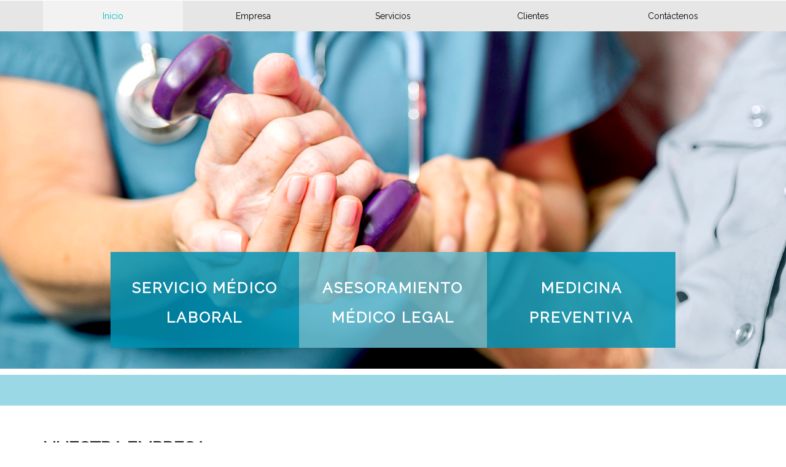

--- FILE ---
content_type: text/html; charset=utf-8
request_url: http://galenoyempresas.com.ar/Index.aspx
body_size: 6780
content:


<!DOCTYPE html PUBLIC "-//W3C//DTD XHTML 1.0 Transitional//EN" "http://www.w3.org/TR/xhtml1/DTD/xhtml1-transitional.dtd">

<html xmlns="http://www.w3.org/1999/xhtml">
<head><meta charset="utf-8" /><meta name="viewport" content="width=device-width, initial-scale=1" /><title>

</title><meta name="description" content="Free Bootstrap Theme by BootstrapMade.com" /><meta name="keywords" content="free website templates, free bootstrap themes, free template, free bootstrap, free website template" /><link rel="stylesheet" type="text/css" href="https://fonts.googleapis.com/css?family=Open+Sans|Raleway|Candal" /><link rel="stylesheet" type="text/css" href="css/font-awesome.min.css" /><link rel="stylesheet" type="text/css" href="css/bootstrap.min.css" /><link rel="stylesheet" type="text/css" href="css/style.css" />
    <style>
        .carousel-inner > .item > img,
        .carousel-inner > .item > a > img {
            width: 70%;
            margin: auto;
        }
    </style>
</head>
<body id="myPage" data-spy="scroll" data-target=".navbar" data-offset="60">
    <form method="post" action="./Index.aspx" onsubmit="javascript:return WebForm_OnSubmit();" id="form1">
<div class="aspNetHidden">
<input type="hidden" name="__EVENTTARGET" id="__EVENTTARGET" value="" />
<input type="hidden" name="__EVENTARGUMENT" id="__EVENTARGUMENT" value="" />
<input type="hidden" name="__VIEWSTATE" id="__VIEWSTATE" value="/wEPDwULLTE0MDkyNDQ4MDNkZFOx0piGc0xyJz5iz9UZc1oEcr/Uvph9fPUJPUEiIk/U" />
</div>

<script type="text/javascript">
//<![CDATA[
var theForm = document.forms['form1'];
if (!theForm) {
    theForm = document.form1;
}
function __doPostBack(eventTarget, eventArgument) {
    if (!theForm.onsubmit || (theForm.onsubmit() != false)) {
        theForm.__EVENTTARGET.value = eventTarget;
        theForm.__EVENTARGUMENT.value = eventArgument;
        theForm.submit();
    }
}
//]]>
</script>


<script src="/WebResource.axd?d=J9n9nipz5x3_UXgm7CuBJpzQvDDdQ2WGjZETJQPQA6e4-LZHzm9Pc2XLm3w7Cd5ETkGjPkiWMtIpkQw1Q0QTnZ23MNsZ9BwkAwrpLp7KthU1&amp;t=637109961120000000" type="text/javascript"></script>


<script src="/WebResource.axd?d=cQfNnwG1eqmXxnRu68bV47HqaBk0jEQV7fobj7AuDnOAlZI3q7VErHDDc8hoDnKheihZ-PClZRcI-eylvTyyECmoNwusNW-tQXHNH3OicjA1&amp;t=637109961120000000" type="text/javascript"></script>
<script type="text/javascript">
//<![CDATA[
function WebForm_OnSubmit() {
if (typeof(ValidatorOnSubmit) == "function" && ValidatorOnSubmit() == false) return false;
return true;
}
//]]>
</script>

<div class="aspNetHidden">

	<input type="hidden" name="__VIEWSTATEGENERATOR" id="__VIEWSTATEGENERATOR" value="90059987" />
	<input type="hidden" name="__EVENTVALIDATION" id="__EVENTVALIDATION" value="/wEdAAbwakZsnOXaiQf4Rtd1GcJnlIvO7ZUbC7ASXIFkzr3hhkMHZh9ZuPBRie2vA/HfoRIhFHSjUs4w5Bek0QJV/Q8mEwwU1XOd4lzFvO0006ad0O/ukaCyBWGDcbEvIb8oslPZDaxDZI0f0x3wt3+vzslxiy+mHIpnHPGOyMjKT/eXUQ==" />
</div>
        <div id="banner"></div>
        <div id="myCarousel" class="carousel slide" data-ride="carousel" style="padding-top:50px;">
            <div class="carousel-inner" role="listbox">
                <div class="item active">
                    <div class="imgCarousel" style="background-image: url(img/Carrucel2.jpg)" ></div>
                </div>
                <div class="item">
                    <div class="imgCarousel" style="background-image: url(img/Carrucel3.jpg)" ></div>
                </div>
                <div class="item">
                    <div class="imgCarousel" style="background-image: url(img/Carrucel4.jpg)" ></div>
                </div>
                <div class="item">
                    <div class="imgCarousel" style="background-image: url(img/Carrucel5.jpg)" ></div>
                </div>
                <div class="item">
                    <div class="imgCarousel" style="background-image: url(img/Carrucel6.jpg)" ></div>
                </div>
            </div>
        </div>
        <section  class="banner">
            <div class="bg-color">
                <nav class="navbar navbar-default navbar-fixed-top" style=" padding-top: 0px; padding-bottom: 0px; background-color:White;">
                    <div class="container header1">
                        <div class="col-md-12 header2">
                            <div class="navbar-header" style="float:none;">
                                <button type="button" class="navbar-toggle" data-toggle="collapse" data-target="#myNavbar">
                                    <span class="icon-bar"></span>
                                    <span class="icon-bar"></span>
                                    <span class="icon-bar"></span>
                                </button>
                            </div>
                        </div>
                    </div>
		            <div style="background-color:rgba(230, 230, 230, 1);">
		                <div class="container">
			                <div class="collapse navbar-collapse" id="myNavbar">
                                <ul class="nav navbar-nav" align="center" style="float: none;">
			                        <li class="active"><a href="#banner">Inicio</a></li>
			                        <li class="dropdown">
                                        <a class="dropdown-toggle" data-toggle="dropdown" href="#" role="button" aria-haspopup="true" aria-expanded="false">Empresa</a>
                                        <ul class="dropdown-menu">
                                            <li><a href="./Tecnologia.htm"><b>Tecnolog&iacute;a</b></a></li>
                                        </ul>
                                    </li>
			                        <li class="dropdown">
                                        <a class="dropdown-toggle" data-toggle="dropdown" href="#" role="button" aria-haspopup="true" aria-expanded="false">Servicios</a>
                                        <ul class="dropdown-menu">
                                            <li><a href="./Servicios.htm"><b>Servicios</b></a></li>
                                            <li><a href="./Legislacion.htm"><b>Legislaci&oacute;n Vigente</b></a></li>
                                        </ul>
                                    </li>
			                        <li><a class="ancla" href="#clientes">Clientes</a></li>
			                        <li><a class="ancla" href="#contact">Cont&aacute;ctenos</a></li>
			                    </ul>
                            </div>
			            </div>
		            </div>
		        </nav>
	        </div>
        </section>
        <div class="container" style="">
            <div class="cuadrosTexto" style="vertical-align:bottom; min-height:190px; max-width:920px; height:190px; margin-left:auto; margin-right:auto; margin-top:-190px; display: table;">
                <div class="col-sm-4 cuadroTexto1" style="height:auto; ">
                    <h3 style="text-align:center; padding-top:15px; padding-bottom:15px;">
                        <span style="letter-spacing:0.09em;">
                            <span class="font_5">
                                <span>SERVICIO M&Eacute;DICO</span>
                                <span>LABORAL</span> 
                            </span>
                        </span>
                    </h3>
                </div>
                <div class="col-sm-4 cuadroTexto2" Style="height:auto; ">
                    <h3 style="text-align:center; padding-top:15px; padding-bottom:15px;">
                        <span style="letter-spacing:0.09em;">
                            <span class="font_5">
                                <span>ASESORAMIENTO M&Eacute;DICO</span>
                                <span>LEGAL</span> 
                            </span>
                        </span>
                    </h3>
                </div>
                <div class="col-sm-4 cuadroTexto1" style="height:auto; ">
                    <h3 style="text-align:center; padding-top:15px; padding-bottom:15px;">
                        <span style="letter-spacing:0.09em;">
                            <span class="font_5">
                                <span>MEDICINA</span>
                                <span>PREVENTIVA</span> 
                            </span>
                        </span>
                    </h3>
                </div>
            </div>
        </div>
        <div class="separador"></div>
        <section id="Nosotros" class="section-padding">
	        <div class="container">
		        <div class="row">
		            <div class="col-xs-12">
		                <h2 class="ser-title">Nuestra Empresa</h2>
		                <br />
		            </div>
			        <div class="col-sm-6">
				        <p>Hace años que Galeno y Empresas se dedica a brindar soluciones en lo que a Salud y Seguridad Laboral se refiere. Contamos con un equipo multidisciplinario de profesionales que brindan total confianza y seriedad a nuestro servicio.</p>
				        <p>Nuestra principal preocupación es la salud de sus empleados, permitiendo así que usted pueda dedicarse a su negocio, dejando en nuestras manos el cuidado de sus colaboradores.</p>
                        <p>Ofrecemos una propuesta integral en todas las áreas de medicina laboral, higiene y seguridad y representación legal.</p>
                        <p>Estamos a disposición para definir juntos el servicio acorde a sus necesidades. No dude en contactarnos.</p>
                    </div>
                    <div class="col-sm-6">
                        <h4>Nuestra Misi&oacute;n</h4>
                        <p>Nuestra misión es brindarle un servicio de excelencia que cuide y proteja la salud de sus colaboradores, la seguridad de su empresa y su protección legal.</p>
                        <br />
                        <br />
                        <h4>Nuestra Visi&oacute;n</h4>
                        <p>Ser una empresa líder en medicina laboral, destacada por la calidad de nuestro servicio integral.</p>
                    </div>
                    <div class="col-xs-12" style="text-align:center">
                        <br />
                        <h4>Nuestros Valores</h4>
                        <p>Respeto, a nuestros clientes, a sus trabajadores, a la vida.</p>
                        <p>Honestidad, en todos y cada uno de los que formamos parte de Galeno y Empresas.</p>
                        <p>Confianza, brindando la tranquilidad que usted merece.</p>
                    </div>
		        </div>
	        </div>
        </section>
        <div class="separador"></div>
        <section id="Servicios">
            <div style ="background-color:White; width:100%; position:relative; z-index:20; padding-bottom:40px;">
                <div class="container section-padding">
                    <div class="AnchoContenido">
                        <div class="col-xs-12">
                            <div class="row">
                                <div class="col-sm-12">
                                    <div class="col-xs-12">
                                        <h2>Servicios</h2>
                                    </div>
			                    </div>
			                </div>
			            </div>
			        </div>
		        </div>
		        <div id="myCarouse2" class="carousel slide" data-ride="carousel" style="padding-top:20px;">
                    <div class="carousel-inner" role="listbox">
                        <div class="item active">
                            <div class="imgCarouse2" style="background-image: url(img/CarrucelServ6.jpg)" >
                                <div class="CuadroTextoCarrucel">
                                    <div class="contenedorExterior">
                                        <div class="contenedorInterior">
                                            <h2>CONTROL DE AUSENTISMO</h2>
                                            <button type="button" class="btn btn-from btn-carousel animation botonMio pull-right" id="Button4" onclick="location='Servicios.htm'" style="margin-top:20px;">
                                                MAS INFORMACI&Oacute;N
                                            </button>
                                        </div>
                                    </div>
                                </div>
                            </div>
                        </div>
                        <div class="item">
                            <div class="imgCarouse2" style="background-image: url(img/CarrucelServ2.jpg)" >
                                <div class="CuadroTextoCarrucel">
                                    <div class="contenedorExterior">
                                        <div class="contenedorInterior">
                                            <h2>EXÁMENES</h2>
                                            <button type="button" class="btn btn-from btn-carousel animation botonMio pull-right" id="Button5" onclick="location='Servicios.htm'" style="margin-top:20px;" >
                                                MAS INFORMACI&Oacute;N
                                            </button>
                                        </div>
                                    </div>
                                </div>
                            </div>
                        </div>
                        <div class="item">
                            <div class="imgCarouse2" style="background-image: url(img/CarrucelServ3.jpg)" >
                                <div class="CuadroTextoCarrucel">
                                    <div class="contenedorExterior">
                                        <div class="contenedorInterior">
                                            <h2>SERVICIO MÉDICO</h2>
                                            <button type="button" class="btn btn-from btn-carousel animation botonMio pull-right" id="Button1" onclick="location='Servicios.htm'" style="margin-top:20px;">
                                                MAS INFORMACI&Oacute;N
                                            </button>
                                        </div>
                                    </div>
                                </div>
                            </div>
                        </div>
                    </div>
                </div>
		    </div>
        </section>
        <div class="separador"></div>
        <section id="clientes" class="section-padding">
            <div class="container">
	            <div class="row">
		            <div class="col-sm-12" style="padding-bottom:80px;">
			            <h2 class="ser-title">Nuestros Clientes</h2>
			            <br />
			            <p>Las siguientes empresas son algunas de las que depositan su confianza en nosotros:</p>
		            </div>
		            <div class="row">
		                <div class="col-sm-4" style="padding-top:10px;">
		                    <div class="imgResponsiv" style="height:100px; background-image: url(img/Logos/AguasCordobesas.jpg);"></div>
		                </div>
		                <div class="col-sm-4" style="padding-top:10px;">
				            <div class="imgResponsiv" style="height:100px; background-image: url(img/Logos/Air.jpg);"></div>
		                </div>
		                <div class="col-sm-4" style="padding-top:10px;">
				            <div class="imgResponsiv" style="height:100px; background-image: url(img/Logos/Arteche.jpg);"></div>
		                </div>
		            </div>
		            <div class="row">
		                <div class="col-sm-4" style="padding-top:10px;">
				            <div class="imgResponsiv" style="height:100px; background-image: url(img/Logos/Baterías.jpg);"></div>
		                </div>
		                <div class="col-sm-4" style="padding-top:10px;">
				            <div class="imgResponsiv" style="height:100px; background-image: url(img/Logos/BIOYCASARES.jpg);"></div>
		                </div>
		                <div class="col-sm-4" style="padding-top:10px;">
				            <div class="imgResponsiv" style="height:100px; background-image: url(img/Logos/CkariCay.jpg);"></div>
		                </div>
		            </div>
		            <div class="row">
		                <div class="col-sm-4" style="padding-top:10px;">
				            <div class="imgResponsiv" style="height:100px; background-image: url(img/Logos/Cofco.jpg);"></div>
		                </div>
		                <div class="col-sm-4" style="padding-top:10px;">
				            <div class="imgResponsiv" style="height:100px; background-image: url(img/Logos/Constructora.jpg);"></div>
		                </div>
		                <div class="col-sm-4" style="padding-top:10px;">
				            <div class="imgResponsiv" style="height:100px; background-image: url(img/Logos/DonOrione.jpg);"></div>
		                </div>
		            </div>
		            <div class="row">
		                <div class="col-sm-4" style="padding-top:10px;">
				            <div class="imgResponsiv" style="height:100px; background-image: url(img/Logos/GESP.jpg);"></div>
		                </div>
		                <div class="col-sm-4" style="padding-top:10px;">
				            <div class="imgResponsiv" style="height:100px; background-image: url(img/Logos/GranjasDelCentro.jpg);"></div>
		                </div>
		                <div class="col-sm-4" style="padding-top:10px;">
				            <div class="imgResponsiv" style="height:100px; background-image: url(img/Logos/Ingemont.jpg);"></div>
		                </div>
		            </div>
		            <div class="row">
		                <div class="col-sm-4" style="padding-top:10px;">
				            <div class="imgResponsiv" style="height:100px; background-image: url(img/Logos/Install.jpg);"></div>
		                </div>
		                <div class="col-sm-4" style="padding-top:10px;">
				            <div class="imgResponsiv" style="height:100px; background-image: url(img/Logos/MACA.jpg);"></div>
		                </div>
		                <div class="col-sm-4" style="padding-top:10px;">
				            <div class="imgResponsiv" style="height:100px; background-image: url(img/Logos/Magna.jpg);"></div>
		                </div>
		            </div>
		            <div class="row">
		                <div class="col-sm-4" style="padding-top:10px;">
				            <div class="imgResponsiv" style="height:100px; background-image: url(img/Logos/NOVA.jpg);"></div>
		                </div>
		                <div class="col-sm-4" style="padding-top:10px;">
				            <div class="imgResponsiv" style="height:100px; background-image: url(img/Logos/Rubol.png);"></div>
		                </div>
		                <div class="col-sm-4" style="padding-top:10px;">
				            <div class="imgResponsiv" style="height:100px; background-image: url(img/Logos/Salvo.jpg);"></div>
		                </div>
		            </div>
		            <div class="row">
		                <div class="col-sm-4" style="padding-top:10px;">
				            <div class="imgResponsiv" style="height:100px; background-image: url(img/Logos/SanAgustin.jpg);"></div>
		                </div>
		                <div class="col-sm-4" style="padding-top:10px;">
				            <div class="imgResponsiv" style="height:100px; background-image: url(img/Logos/SORVICOR.jpg);"></div>
		                </div>
		                <div class="col-sm-4" style="padding-top:10px;">
				            <div class="imgResponsiv" style="height:100px; background-image: url(img/Logos/TteColonia.jpg);"></div>
		                </div>
		            </div>
		            <div class="row">
		                <div class="col-sm-6" style="padding-top:10px;">
				            <div class="imgResponsiv" style="height:100px; background-image: url(img/Logos/Ttemediterraneo.jpg);"></div>
		                </div>
		                <div class="col-sm-6" style="padding-top:10px;">
				            <div class="imgResponsiv" style="height:100px; background-image: url(img/Logos/TteProvidencia.jpg);"></div>
		                </div>
		            </div>
	            </div>
            </div>
        </section>
        <div class="separador"></div>
        <section id="contact" class="section-padding">
	        <div class="container">
		        <div class="row">
			        <div class="col-sm-12">
                        <div class="col-xs-12">
                            <h2 class="ser-title">Contáctenos</h2>
                        </div>
	                </div>
	                <div class="col-xs-12" style="padding-top:30px;">
	                    <div class=" marb20">
		                    <div class="col-sm-6 text-left" style="text-align:left;">
                                <div style="overflow:auto;">
                                    <iframe src="https://www.google.com/maps/embed?pb=!1m18!1m12!1m3!1d3405.378079321168!2d-64.22879718468121!3d-31.403707802781476!2m3!1f0!2f0!3f0!3m2!1i1024!2i768!4f13.1!3m3!1m2!1s0x943298b917490957%3A0x86e9cd2a25a61f2!2zSnVhbiBQacOxZXJvIDg0LCBDw7NyZG9iYQ!5e0!3m2!1ses!2sar!4v1561752777197!5m2!1ses!2sar" width="400" height="300" frameborder="0" style="border:0" allowfullscreen></iframe>
                                </div>
                                <p style="padding-top:5px;">Boulevard Juan Piñeyro 84</p>
                                <p>Alto Alberdi - Córdoba</p>
                                <p>Tel.: 0351-4895591</p>
                                <p>Email: consultas@galenoyempresas.com.ar</p>
	                        </div>
		                    <div class="col-sm-6 col-xs-12">
		                        
                                <div class="form-group">
                                    <input name="txtNombre" type="text" id="txtNombre" class="form-control br-radius-zero" placeholder="Su Nombre" />
                                    <span id="RequiredFieldValidator2" style="font-size:22px;display:none;">(*)</span>
                                </div>
                                <div class="form-group">
                                    <input name="txtEmail" type="text" id="txtEmail" class="form-control br-radius-zero" placeholder="Su Cuenta de Email" />
                                    <span id="RequiredFieldValidator1" style="font-size:22px;display:none;">(*)</span>
                                </div>
                                <div class="form-group">
                                    <input name="txtAsunto" type="text" id="txtAsunto" class="form-control br-radius-zero" placeholder="Asunto" />
                                    <span id="RequiredFieldValidator3" style="font-size:22px;display:none;">(*)</span>
                                </div>
                                <div class="form-group">
                                	<div class="form-group" style="width:100%">
			                            <textarea name="txtMensaje" rows="6" cols="20" id="txtMensaje" class="form-control br-radius-zero" placeholder="Mensaje">
</textarea>
                                    </div>
                                </div>
                                <div class="form-action">
                                    <input type="submit" name="cmdEnviar" value="Enviar" onclick="javascript:WebForm_DoPostBackWithOptions(new WebForm_PostBackOptions(&quot;cmdEnviar&quot;, &quot;&quot;, true, &quot;Registro&quot;, &quot;&quot;, false, false))" id="cmdEnviar" class="btn btn-form" />
                                </div>
		                    </div>
	                    </div>
                    </div>
		        </div>
	        </div>
        </section>
        <section id="footer">
            <div class="footer-line">
                <div class="container">
                    <div class="col-xs-12">
                        <div class="row" style="font-size:11px;">
                            <div class="col-xs-12 col-sm-4 pull-left">
                                <div class="col-xs-12">	
								    Creada por:
							    </div>
							    <div class="col-xs-12">
								    <img src="Img/logo2.png" width="150px" />
							    </div>
                            </div>
                            <div class="col-xs-12 col-sm-4" style="text-align:center; line-height:0.8; ">
							    
                            </div>
                            <div class="col-xs-12 col-sm-4 pull-right"  style="text-align:right">
                                © 2019 Galeno y Empresas.
                            </div>
                        </div>
                    </div>
                </div>
            </div>
        </section>
        <script src="js/jquery.min.js"></script>
        <script src="https://ajax.googleapis.com/ajax/libs/jquery/3.2.0/jquery.min.js"></script>
        <script src="js/jquery.easing.min.js"></script>
        <script src="js/bootstrap.min.js"></script>
        <script src="js/custom.js"></script>
        <!--<script src="contactform/contactform.js"></script>-->
        <script type="text/javascript">
            $("#myCarousel").carousel({
                pause: "false"
            });
            $("#myCarouse2").carousel({
                pause: "false"
            });
        </script>
    
<script type="text/javascript">
//<![CDATA[
var Page_Validators =  new Array(document.getElementById("RequiredFieldValidator2"), document.getElementById("RequiredFieldValidator1"), document.getElementById("RequiredFieldValidator3"));
//]]>
</script>

<script type="text/javascript">
//<![CDATA[
var RequiredFieldValidator2 = document.all ? document.all["RequiredFieldValidator2"] : document.getElementById("RequiredFieldValidator2");
RequiredFieldValidator2.controltovalidate = "txtNombre";
RequiredFieldValidator2.focusOnError = "t";
RequiredFieldValidator2.errormessage = "(*)";
RequiredFieldValidator2.display = "Dynamic";
RequiredFieldValidator2.validationGroup = "Registro";
RequiredFieldValidator2.evaluationfunction = "RequiredFieldValidatorEvaluateIsValid";
RequiredFieldValidator2.initialvalue = "";
var RequiredFieldValidator1 = document.all ? document.all["RequiredFieldValidator1"] : document.getElementById("RequiredFieldValidator1");
RequiredFieldValidator1.controltovalidate = "txtEmail";
RequiredFieldValidator1.focusOnError = "t";
RequiredFieldValidator1.errormessage = "(*)";
RequiredFieldValidator1.display = "Dynamic";
RequiredFieldValidator1.validationGroup = "Registro";
RequiredFieldValidator1.evaluationfunction = "RequiredFieldValidatorEvaluateIsValid";
RequiredFieldValidator1.initialvalue = "";
var RequiredFieldValidator3 = document.all ? document.all["RequiredFieldValidator3"] : document.getElementById("RequiredFieldValidator3");
RequiredFieldValidator3.controltovalidate = "txtAsunto";
RequiredFieldValidator3.focusOnError = "t";
RequiredFieldValidator3.errormessage = "(*)";
RequiredFieldValidator3.display = "Dynamic";
RequiredFieldValidator3.validationGroup = "Registro";
RequiredFieldValidator3.evaluationfunction = "RequiredFieldValidatorEvaluateIsValid";
RequiredFieldValidator3.initialvalue = "";
//]]>
</script>


<script type="text/javascript">
//<![CDATA[

var Page_ValidationActive = false;
if (typeof(ValidatorOnLoad) == "function") {
    ValidatorOnLoad();
}

function ValidatorOnSubmit() {
    if (Page_ValidationActive) {
        return ValidatorCommonOnSubmit();
    }
    else {
        return true;
    }
}
        //]]>
</script>
</form>
</body>
</html>


--- FILE ---
content_type: text/css
request_url: http://galenoyempresas.com.ar/css/style.css
body_size: 4331
content:
/*
    Theme Name: Medilab
    Theme URL: https://bootstrapmade.com/medilab-free-medical-bootstrap-theme/
    Author: BootstrapMade.com
    Author URL: https://bootstrapmade.com
*/

body 
{
    font-family: 'Raleway', sans-serif;
	/*font-family: 'Open Sans', sans-serif;*/
	line-height: 20px;
	color: #999999;
	font-size: 300;
	font-size: 16px;
}
ol, ul {
	list-style: none;
}
blockquote, q {
	quotes: none;
}
blockquote:before, blockquote:after,
q:before, q:after {
	content: '';
	content: none;
}
table {
	border-collapse: collapse;
	border-spacing: 0;
}
h1, h2, h3, h4, h5, h6
{
	font-family: 'Raleway', sans-serif;
	font-weight: 600;
	color: #222222;
}
a, a:hover, a:focus, a:active{
    outline: none;
}

.section-padding{
	padding: 60px 0px;
}
h2 {
    line-height: 20px;
    margin: 0;
    font-size: 28px;
    font-weight: 700;
    text-transform: uppercase;
}
hr.botm-line {
    height: 5px;
    background: #02B8BF;
    position: relative;
    border: 0;
}
hr.botm-sub-line {
    height: 3px;
    width: 200px;
    background: #CC922C;
    position: relative;
    border: 0;
    margin: 0px 0 10px 0;
}

/***************************************
banner
***************************************/
.navbar {
    margin-bottom: 0px;
    border: 0px;
}
.navbar {
    border-radius: 0px;
}
.navbar-default {
    background-color: #fff;
    padding: 20px 0;
    transition: all 0.3s;
}
.navbar-default {
    background-color: transparent;
    border: 0px;
}
.navbar {
    border-radius: 0px;
}

.navbar-brand
{
	font-family: 'Chewy', cursive;
	font-size: 32px;
}

.navbar-brand img {
    padding-top: 2px;
    width: 120px !important;
}

.navbar-default .navbar-brand, .navbar-default .navbar-brand:hover, .navbar-default .navbar-brand:focus {
    color: #EA6045;
}

.top-nav-collapse {
    padding: 0; 
    background: rgba(230, 230, 230, 1) /*rgba(236 , 92, 92, 0.9); rgba(28,74,90, 0.9);*/
}

.white, .white:hover, .white:focus
{
	color: #fff;
	width: 100% !important;
}
.block
{
	display: block;
}
.navbar-default .navbar-nav > .active > a, .navbar-default .navbar-nav > .active > a:focus, .navbar-default .navbar-nav > .active > a:hover {
    color: #02BBBF;
    /*text-transform: uppercase;*/
    background-color: #f2f2f2;
}
.navbar-default .navbar-nav > li > a
{
	color: black;
	/*text-transform: uppercase;*/
	font-size: 14px;
	font-weight: 300;
}
.navbar-default .navbar-nav > li > a:hover, .navbar-default .navbar-nav > li > a:focus
{
	color: #02BBBF;
    /*text-transform: uppercase;*/
    background-color: #f2f2f2;
}
.affix {
    background-color: #ffffff !important;
}
.affix .navbar-nav > li > a:hover, .affix .navbar-nav > li > a:focus
{
    background-color: rgba(236 , 92, 92) !important;
}
#banner{
	/*background: url('../img/bg-banner.jpg') no-repeat fixed;
	background-size: cover;
	min-height: 500px;
	position: relative;*/
}
.bg-color{
	/*background-color: rgba(230, 230, 230, 0.30);RGBA(236 , 92, 92, 0.30);
	min-height: 160px;*/
}
.bg-color-servicios{
	/*background-color: rgba(230, 230, 230, 0.30);RGBA(236 , 92, 92, 0.30);*/
	min-height: 80px;
}
.banner-info{
	padding-top: 190px;
}
.banner-logo img{
	display: inline-block;
}
.banner-text{
	color: #fff;
}
.banner-text h1{
	font-family: 'Candal', sans-serif;
	font-size: 35px;
	text-transform: uppercase;
	padding-bottom:15px; 
}
.btn-appoint, .btn-appoint:hover, .btn-appoint:focus{
	margin-top: 30px;
	padding: 10px 20px;
	font-size: 12px;
	background-color: RGBA(236 , 92, 92, 0.90);
	border-radius: 3px;
	color: #fff;
}
.overlay-detail a i {
    text-align: center;
    position: absolute;
    bottom: 25px;
    font-size: 38px;
    color: #fff;
    margin: 0 auto;
}
.text-primary i{
    padding-top: 8px;
    display: inline-block;
}
/***************************************
services
***************************************/
.icon i{
	color: #0cb8b6;
	font-size: 45px;
	margin-bottom: 25px;
}
.service-info{
	margin-bottom: 20px;
	height: 80px;
	padding-top: 20px;
	/*background-color: #135B7C;*/
	Background-color:RGBA(19 , 91 , 124 , 0.6);
}
.icon-info h4{
	padding-bottom: 15px;
}
.icon-info p{
	font-size: 15px !important;
}
/***************************************
cta-1
***************************************/
.schedule-tab {
	background-color: #f9e4ce; /* #F9CECE RGBA(236 , 92, 92, 0.90);*/
	float: left;
}
.medi-info{
	border-right: 1px solid #fff;
}
.medi-info, .time-info{
	padding: 20px;
	color: #000;
}
.medi-info h3, .time-info h3{
	padding-bottom: 0px;
	color: #000;
	font-weight: 600;
}
.medi-info-btn, .medi-info-btn:hover, .medi-info-btn:focus {
    margin: 15px 0px 5px;
    display: inline-block;
    border: solid Black 2px;
    padding: 3px 8px;
    font-size: 12px;
    color: #000;
    font-weight: 400 !important;
    cursor: pointer;
}
td {
    border: 0px solid #ededed;
    border-top: 1px solid rgba(216, 216, 216, 0.5);
    padding: 6px 10px 6px 0;
}
.medi-info, .time-info{
    font-size: 14px;
}
/***************************************
about
***************************************/
#about{
    background-color: rgba(238, 238, 238, 0.15);
}
.lg-line{
	line-height: 1.4;
	font-size: 28px;
}
.more-features-box-text-icon {
    float: left;
    width: 40px;
    height: 40px;
    padding-top: 6px;
    background: #f2f2f2; /*#0cb8b6;*/
    -moz-border-radius: 50%;
    -webkit-border-radius: 50%;
    border-radius: 50%;
    color: #fff;
    text-align: center;
}
.more-features-box-text-description h3{
    padding-bottom: 15px;
}
.more-features-box-text-icon i {
    font-size: 18px;
    line-height: 26px;
}
.more-features-box-text-description{
	margin-left: 80px;
	margin-bottom: 35px;
}
.sec-para{
	padding-bottom: 10px;
}
/***************************************
doctor team
***************************************/
.thumbnail {
	border-radius: 0px;
}
.caption h3{
    padding-bottom: 5px;
}
.caption p{
    padding-bottom: 10px;
}
/***************************************
testimonial
***************************************/
#testimonial{
    background-color: #eee;
}
.testi-details {
    background: #fff;
    padding: 14px 24px;
    margin-bottom: 20px;
    box-shadow: 3px 3px 2px 0px rgba(0,0,0,0.18);
    position: relative;
}
.testi-info a {
    display: block;
    width: 50px;
    height: 50px;
    background-color: #fff;
    border-radius: 50%;
    float: left;
    margin-right: 10px;
}
.testi-info a img{
	border-radius: 50%;
}
.testi-info h3 {
    display: inline-block;
    line-height: 22px;
    font-weight: 600;
    color: #000;
    margin-top: 8px;
}
.testi-info h3 > span {
    display: block;
    line-height: 16px;
    font-weight: 400;
}
.testi-details::after {
    content: "";
    position: absolute;
    width: 0;
    height: 0;
    border-style: solid;
    border-color: transparent;
    border-left: 0;
    bottom: -40px;
    left: 56px;
    border-top-color: #fff;
    border-width: 20px;
}
.testi-details::before {
    content: '';
    position: absolute;
    transform: rotate(45deg);
    width: 0px;
    height: 0px;
    bottom: -30px;
    left: 45px;
    border-style: solid;
    border-width: 15px;
    border-color: transparent;
    z-index: -1;
    box-shadow: 3px -13px 5px 0px rgba(0, 0, 0, 0.18);
    border-left: 0;
}
/***************************************
cta -2
***************************************/
#cta-2{
	background-color: rgb(41, 48, 46);
}
.white{
	color: #fff;
	line-height:30px
}
.icon-play, .icon-play:hover, .icon-play:focus{
	background-color: #0CB8B6;
	padding: 5px 10px;
	color: #fff;
	text-decoration: none;
	padding: 5px 17px;
	margin-top: 26px;
	display: block;
}
.text-primary {
    color: #0cb8b6;
}
.icon-mar 
{
	margin-right: 7px;
}
/***************************************
contact us
***************************************/
.space {
    margin-top: 40px;
}
.btn-form, .btn-form:hover, .btn-form:focus {
    background-color: rgba(7, 188, 131, 1);
    color: #fff;
    border-radius: 0px;
    padding: 10px 20px;
}
.br-radius-zero {
    border-radius: 0px;
}
.form-control{
	height: 40px;
}

.validation {
    color: red;
    display:none;
    margin: 0 0 20px;
    font-weight:400;
    font-size:13px;
}

#sendmessage {
    color: green;
    border:1px solid green;
    display:none;
    text-align:center;
    padding:15px;
    font-weight:600;
    margin-bottom:15px;
}

#errormessage {
    color: red;
    display:none;
    border:1px solid red;
    text-align:center;
    padding:15px;
    font-weight:600;
    margin-bottom:15px;
}

#sendmessage.show, #errormessage.show, .show {
	display:block;
}


/***************************************
footer
***************************************/
#footer{
	background-color:  rgba(56, 56, 56, 1)/*#325C6A;*/
}
.ftr-tle {
    height: 50px;
}
.info-sec {
    color: #fff;
}
.quick-info li i {
    font-size: 8px;
    width: 15px;
    height: 15px;
    line-height: 15px;
    text-align: left;
}
.social-icon li {
    float: left;
    width: 50px;
    height: 50px;
    line-height: 50px;
    text-align: center;
    margin-right: 5px;
}
.bglight-blue {
    background-color: #3498DB;
}
.bgred {
    background-color: #E74C3C;
}
.bgdark-blue {
    background-color: #2C3E50;
}
.bglight-blue {
    background-color: #3498DB;
}
.top-footer {
    padding: 40px 0px;
    border-bottom: 1px solid rgba(255, 255, 255, 0.12);
}
.footer-line {
    padding: 30px 0px;
    color: #fff;
}

.footer-line a {
    color: #0CB8B6;
}

.quick-info li a{
    color: #fff;
}
.site-link, .site-link:hover, .site-link:focus
{
    color: #0cb8b6;
    text-transform: none;
}
@media (min-width: 551px) and (max-width: 980px){

}
@media (min-width: 220px) and (max-width: 551px){
    .testi-info{
        margin-bottom: 20px;
    }
    .marb20{
        margin-top: 30px;
    }
    h2{
        font-size: 24px;
        line-height: 1.2;
    }
    .section-title{
        margin-bottom: 30px;
    }
    .medi-info {
    border: 0px;
    border-bottom: 1px solid #fff;
    }
    .service-info{
        margin-top: 20px;
        margin-bottom: 0px;
    }
    .caption h3 {
    font-size: 14px;
    }
    .caption p{
    font-size: 12px;
    padding-bottom: 5px;
    }
    .caption ul li a i{
        font-size: 14px;
    }
    .banner-text h1{
        font-size: 24px;
    }
}
.color_18
{
    font-size:28px;
    line-height: 1.5;
    color: #02B994 !important;
    
}
.ser-title
{
    color: #222222;
}
.cuadroTexto1
{
    background-color: rgba(2, 148, 181, 0.85);
}
.cuadroTexto2
{
    background-color: rgba(104, 187, 206, 0.85);
}
.font_5
{
    line-height:2;
    color:#FFF;
}
.fondoServicios
{
    background: url('../img/descarga.jpg') no-repeat ;
}
.img-Tecnologia
{
    background: url('../img/img1.png') no-repeat ;
}

.service-Clientes{
	margin-bottom: 20px;
	height: 80px;
	padding-top: 20px;
}
.ancla
{
}
@media (max-width: 1200px) {
    .cuadrosTexto {
        margin-top:0px !Important;
    }
}
@media (max-width: 800px) {
    .header1 {
        padding-right:0px !Important;
        padding-left:0px !important;
    }
    .header2
    {
        padding-right:0px !important;
        padding-left:0px !important;
    }
}
.MenuDer
{
    float: None ;
    background-color: rgba(7, 188, 131, 1);
}
@media (min-width: 768px) 
{
    .MenuDer
    {
        float: right !Important ;
    }
}
.navbar-default .navbar-nav > li > #BtnIngreso:hover, .navbar-default .navbar-nav > li > #BtnIngreso:focus
{
    background-color: #6AD6B4 !important;
}

.imgCarousel
{
    background-position: 50%; 
    height: 550px !important; 
    display: block !important; 
    width: 100% !important; 
    background-repeat: no-repeat; 
    background-size: cover;
    object-fit: cover;
}

.imgCarouse2
{
    background-position: 50%; 
    height: 570px !important; 
    display: block !important; 
    width: 100% !important; 
    background-repeat: no-repeat; 
    background-size: cover;
    object-fit: cover;
}
.contenedorInterior
{
    display:table-cell; 
    vertical-align:middle;
    text-align: center; 
    margin-top:auto; 
    margin-bottom:auto;
}
.contenedorInterior > h2
{
    color:White;
}

.CuadroTextoCarrucel
{
    position: absolute; 
    bottom: 20%; 
    right:15%;
}

.contenedorExterior
{
    background-color:rgba(241, 116, 36, 0.8); 
    display:table; 
    padding:20px 20px; 
    height:80px;
}

.botonMio
{
    background-color: transparent;
    border: solid;
    border-width: 1px;
    border-color: white;
    color: white;
}

.botonMio:hover
{
    background-color:White;
    color:Black;
    border-color:Black;
}
.separador{
width:100%; 
height:50px; 
background-color: rgb(154, 216, 230);
margin-top:10px;
}

.imgResponsiv
{
    background-position: 50%; 
    /*height: 430px !important;*/ 
    display: block !important; 
    width: 100% !important; 
    background-repeat: no-repeat; 
    background-size: cover;
}


--- FILE ---
content_type: application/x-javascript
request_url: http://galenoyempresas.com.ar/js/custom.js
body_size: 301
content:
(function ($) {
    //jQuery to collapse the navbar on scroll
    $(window).scroll(function() {
        if ($(".navbar-default").offset().top > 50) {
            $(".navbar-fixed-top").addClass("top-nav-collapse");
        } else {
            $(".navbar-fixed-top").removeClass("top-nav-collapse");
        }
    });
    
})(jQuery);		
